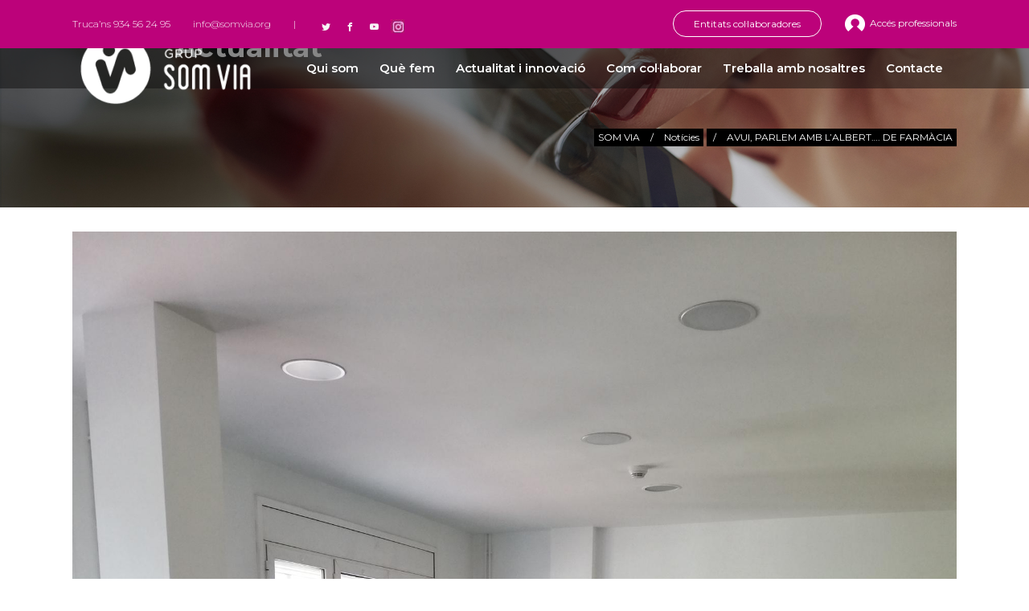

--- FILE ---
content_type: text/html; charset=UTF-8
request_url: https://www.somvia.org/avui-parlem-amb-lalbert-farmacia/
body_size: 11916
content:
<!DOCTYPE html><html lang="ca"><head><meta charset="UTF-8"/><link rel="stylesheet" media="print" onload="this.onload=null;this.media='all';" id="ao_optimized_gfonts" href="https://fonts.googleapis.com/css?family=Merriweather%3A100%2C100italic%2C200%2C200italic%2C300%2C300italic%2C400%2C400italic%2C500%2C500italic%2C600%2C600italic%2C700%2C700italic%2C800%2C800italic%2C900%2C900italic%7COpen+Sans%3A100%2C100italic%2C200%2C200italic%2C300%2C300italic%2C400%2C400italic%2C500%2C500italic%2C600%2C600italic%2C700%2C700italic%2C800%2C800italic%2C900%2C900italic%7CMontserrat%3A100%2C100italic%2C200%2C200italic%2C300%2C300italic%2C400%2C400italic%2C500%2C500italic%2C600%2C600italic%2C700%2C700italic%2C800%2C800italic%2C900%2C900italic%7CMerriweather%3A100%2C100italic%2C200%2C200italic%2C300%2C300italic%2C400%2C400italic%2C500%2C500italic%2C600%2C600italic%2C700%2C700italic%2C800%2C800italic%2C900%2C900italic&amp;display=swap" /><link rel="profile" href="https://gmpg.org/xfn/11"/><meta name="viewport" content="width=device-width,initial-scale=1,user-scalable=no"><link media="all" href="https://www.somvia.org/wp-content/cache/autoptimize/css/autoptimize_aef4a5aa389dad068baad109e579cea6.css" rel="stylesheet" /><title>AVUI, PARLEM AMB L’ALBERT&#8230;. DE FARMÀCIA &#8211; SOM VIA</title> <script type="application/javascript">var edgtCoreAjaxUrl = "https://www.somvia.org/wp-admin/admin-ajax.php"</script><script type="application/javascript">var EdgefAjaxUrl = "https://www.somvia.org/wp-admin/admin-ajax.php"</script><link rel="alternate" hreflang="ca" href="https://www.somvia.org/avui-parlem-amb-lalbert-farmacia/" /><link rel="alternate" hreflang="es" href="https://www.somvia.org/es/hoy-hablamos-albert-farmacia/" /> <script id="cookieyes" type="text/javascript" src="https://cdn-cookieyes.com/client_data/3d846feebebe77baf6745a25/script.js"></script><link rel='dns-prefetch' href='//maps.googleapis.com' /><link href='https://fonts.gstatic.com' crossorigin='anonymous' rel='preconnect' /><link rel="alternate" type="application/rss+xml" title="SOM VIA &raquo; canal d&#039;informació" href="https://www.somvia.org/feed/" /><link rel="alternate" type="application/rss+xml" title="SOM VIA &raquo; Canal dels comentaris" href="https://www.somvia.org/comments/feed/" /> <!--[if lt IE 9]><link rel='stylesheet' id='vc_lte_ie9-css'  href='https://www.somvia.org/wp-content/plugins/js_composer/assets/css/vc_lte_ie9.min.css?ver=6.0.5' type='text/css' media='screen' /> <![endif]--> <script type='text/javascript' src='https://www.somvia.org/wp-includes/js/jquery/jquery.js?ver=1.12.4-wp'></script> <link rel='https://api.w.org/' href='https://www.somvia.org/wp-json/' /><link rel="EditURI" type="application/rsd+xml" title="RSD" href="https://www.somvia.org/xmlrpc.php?rsd" /><link rel="wlwmanifest" type="application/wlwmanifest+xml" href="https://www.somvia.org/wp-includes/wlwmanifest.xml" /><link rel='prev' title='MENTS DESPERTES: 10 MIRADES DE FUTUR. TOT COMENÇA AMB UNA MIRADA COMPARTIDA' href='https://www.somvia.org/ments-despertes-10-mirades-futur-tot-comenca-amb-una-mirada-compartida/' /><link rel='next' title='LLAR AMB SUPORT SEGLE XX. UNA ACTITUD' href='https://www.somvia.org/llar-amb-suport-segle-xx-una-actitud/' /><meta name="generator" content="WordPress 5.4.14" /><link rel="canonical" href="https://www.somvia.org/avui-parlem-amb-lalbert-farmacia/" /><link rel='shortlink' href='https://www.somvia.org/?p=4755' /><link rel="alternate" type="application/json+oembed" href="https://www.somvia.org/wp-json/oembed/1.0/embed?url=https%3A%2F%2Fwww.somvia.org%2Favui-parlem-amb-lalbert-farmacia%2F" /><link rel="alternate" type="text/xml+oembed" href="https://www.somvia.org/wp-json/oembed/1.0/embed?url=https%3A%2F%2Fwww.somvia.org%2Favui-parlem-amb-lalbert-farmacia%2F&#038;format=xml" /><meta name="generator" content="WPML ver:4.3.4 stt:8,2;" /><meta name="redi-version" content="1.2.2" /><meta name="generator" content="Powered by WPBakery Page Builder - drag and drop page builder for WordPress."/><meta name="generator" content="Powered by Slider Revolution 6.1.5 - responsive, Mobile-Friendly Slider Plugin for WordPress with comfortable drag and drop interface." /><link rel="icon" href="https://www.somvia.org/wp-content/uploads/2020/10/favicon-somvia.png" sizes="32x32" /><link rel="icon" href="https://www.somvia.org/wp-content/uploads/2020/10/favicon-somvia.png" sizes="192x192" /><link rel="apple-touch-icon" href="https://www.somvia.org/wp-content/uploads/2020/10/favicon-somvia.png" /><meta name="msapplication-TileImage" content="https://www.somvia.org/wp-content/uploads/2020/10/favicon-somvia.png" /> <script type="text/javascript">function setREVStartSize(t){try{var h,e=document.getElementById(t.c).parentNode.offsetWidth;if(e=0===e||isNaN(e)?window.innerWidth:e,t.tabw=void 0===t.tabw?0:parseInt(t.tabw),t.thumbw=void 0===t.thumbw?0:parseInt(t.thumbw),t.tabh=void 0===t.tabh?0:parseInt(t.tabh),t.thumbh=void 0===t.thumbh?0:parseInt(t.thumbh),t.tabhide=void 0===t.tabhide?0:parseInt(t.tabhide),t.thumbhide=void 0===t.thumbhide?0:parseInt(t.thumbhide),t.mh=void 0===t.mh||""==t.mh||"auto"===t.mh?0:parseInt(t.mh,0),"fullscreen"===t.layout||"fullscreen"===t.l)h=Math.max(t.mh,window.innerHeight);else{for(var i in t.gw=Array.isArray(t.gw)?t.gw:[t.gw],t.rl)void 0!==t.gw[i]&&0!==t.gw[i]||(t.gw[i]=t.gw[i-1]);for(var i in t.gh=void 0===t.el||""===t.el||Array.isArray(t.el)&&0==t.el.length?t.gh:t.el,t.gh=Array.isArray(t.gh)?t.gh:[t.gh],t.rl)void 0!==t.gh[i]&&0!==t.gh[i]||(t.gh[i]=t.gh[i-1]);var r,a=new Array(t.rl.length),n=0;for(var i in t.tabw=t.tabhide>=e?0:t.tabw,t.thumbw=t.thumbhide>=e?0:t.thumbw,t.tabh=t.tabhide>=e?0:t.tabh,t.thumbh=t.thumbhide>=e?0:t.thumbh,t.rl)a[i]=t.rl[i]<window.innerWidth?0:t.rl[i];for(var i in r=a[0],a)r>a[i]&&0<a[i]&&(r=a[i],n=i);var d=e>t.gw[n]+t.tabw+t.thumbw?1:(e-(t.tabw+t.thumbw))/t.gw[n];h=t.gh[n]*d+(t.tabh+t.thumbh)}void 0===window.rs_init_css&&(window.rs_init_css=document.head.appendChild(document.createElement("style"))),document.getElementById(t.c).height=h,window.rs_init_css.innerHTML+="#"+t.c+"_wrapper { height: "+h+"px }"}catch(t){console.log("Failure at Presize of Slider:"+t)}};</script> <noscript><style>.wpb_animate_when_almost_visible { opacity: 1; }</style></noscript><link rel="icon" type="image/png" href="/wp-content/uploads/2020/09/favicon-somvia.png"> <script async defer
      src="https://maps.googleapis.com/maps/api/js?key=AIzaSyBNPbKVbHwJrkqnIqufQYRSI6B2RppO8Ac&callback=initMap"></script> <meta name="description" content="El Grup SOM VIA és avui un equip professional rigorós en l’acompanyament a les persones i que promou la plena inclusió en situacions de vulnerabilitat. A nosaltres ens mouen les persones, però també el compromís, la innovació, la qualitat, la formació i la millora constant."/>  <script async src="https://www.googletagmanager.com/gtag/js?id=UA-58559634-1"></script> <script>window.dataLayer = window.dataLayer || [];
  function gtag(){dataLayer.push(arguments);}
  gtag('js', new Date());

  gtag('config', 'UA-58559634-1');</script> <script src="https://www.somvia.org/wp-content/cache/autoptimize/js/autoptimize_ca1173ead1787612ba6cb8e9e41ab538.js"></script></head><body data-rsssl=1 class="post-template-default single single-post postid-4755 single-format-standard edgt-core-1.2 goodwish child-child-ver-1.0.1 goodwish-ver-2.5  edgtf-blog-installed edgtf-header-standard edgtf-sticky-header-on-scroll-up edgtf-default-mobile-header edgtf-sticky-up-mobile-header edgtf-dropdown-default edgtf-search-covers-header edgtf-side-menu-slide-from-right wpb-js-composer js-comp-ver-6.0.5 vc_responsive" itemscope itemtype="http://schema.org/WebPage"><section class="edgtf-side-menu right"><div class="edgtf-close-side-menu-holder"><div class="edgtf-close-side-menu-holder-inner"> <a href="#" target="_self" class="edgtf-close-side-menu"> <span aria-hidden="true" class="icon_close"></span> </a></div></div><div id="text-32" class="widget edgtf-sidearea widget_text"><div class="textwidget"><div class="vc_empty_space"   style="height: 1px"><span class="vc_empty_space_inner"></span></div></div></div><div id="text-19" class="widget edgtf-sidearea widget_text"><div class="textwidget"><a href="http://goodwish.edge-themes.com/"> <img src="https://goodwish.edge-themes.com/wp-content/uploads/2017/04/side-area-logo-3.png" alt="a" /> </a></div></div><div id="text-30" class="widget edgtf-sidearea widget_text"><div class="textwidget">Alienum phaedrum torquatos nec eu, vis detraxit periculis ex, nihil expetendis in mei. Mei an pericula euripidis, hinc partem.<div class="vc_empty_space"   style="height: 10px"><span class="vc_empty_space_inner"></span></div></div></div><div id="edgtf_instagram_widget-2" class="widget edgtf-sidearea widget_edgtf_instagram_widget"></div><div id="text-31" class="widget edgtf-sidearea widget_text"><div class="textwidget"><div class="vc_empty_space"   style="height: 20px"><span class="vc_empty_space_inner"></span></div></div></div> <a class="edgtf-social-icon-widget-holder" data-hover-color="#ffb422" style="color: #212121;font-size: 18px;margin: -78px 21px 0px 0px" href="https://www.instagram.com/" target="_blank"> <span class="edgtf-social-icon-widget icomoon-icon-instagram"></span> </a> <a class="edgtf-social-icon-widget-holder" data-hover-color="#ffb422" style="color: #212121;font-size: 18px;margin: -78px 21px 0px 0px" href="https://twitter.com/" target="_blank"> <span class="edgtf-social-icon-widget icomoon-icon-twitter"></span> </a> <a class="edgtf-social-icon-widget-holder" data-hover-color="#ffb422" style="color: #212121;font-size: 18px;margin: -78px 21px 0px 0px" href="https://facebook.com/" target="_blank"> <span class="edgtf-social-icon-widget icomoon-icon-facebook"></span> </a> <a class="edgtf-social-icon-widget-holder" data-hover-color="#ffb422" style="color: #212121;font-size: 18px;margin: -78px 21px 0px 0px" href="https://www.tumblr.com/" target="_blank"> <span class="edgtf-social-icon-widget icomoon-icon-tumblr"></span> </a></section><div class="edgtf-wrapper"><div class="edgtf-wrapper-inner"><div class="edgtf-top-bar"><div class="edgtf-grid"><div class="edgtf-vertical-align-containers edgtf-50-50"><div class="edgtf-position-left"><div class="edgtf-position-left-inner"><div id="text-2" class="widget widget_text edgtf-top-bar-widget"><div class="textwidget"><p><span style="color: #fff;">Truca&#8217;ns  934 56 24 95</span></p></div></div><div id="text-3" class="widget widget_text edgtf-top-bar-widget"><div class="textwidget"><p><a style="color: #fff;" href="mailto:info@somvia.org">info@somvia.org</a></p></div></div><div id="text-34" class="widget widget_text edgtf-top-bar-widget"><div class="textwidget"><p><span style="color:#fff;">|</span></p></div></div> <a class="edgtf-social-icon-widget-holder" data-hover-color="#ffb422" style="color: #fff;font-size: 11px;margin: 0px 15px 0px 0px" href="https://twitter.com/grupsomvia?lang=es" target="_blank"> <span class="edgtf-social-icon-widget icomoon-icon-twitter"></span> </a> <a class="edgtf-social-icon-widget-holder" data-hover-color="#ffb422" style="color: #fff;font-size: 11px;margin: 0px 13px 0px 0px" href="https://es-es.facebook.com/grupsomvia/" target="_blank"> <span class="edgtf-social-icon-widget icomoon-icon-facebook"></span> </a> <a class="edgtf-social-icon-widget-holder" data-hover-color="#ffb422" style="color: #fff;font-size: 11px;margin: 0px 13px 0px 0px" href="https://www.youtube.com/channel/UCLBayGCaXyIxr9arWzMIs4Q" target="_blank"> <span class="edgtf-social-icon-widget icomoon-icon-youtube"></span> </a><div id="custom_html-13" class="widget_text widget widget_custom_html edgtf-top-bar-widget"><div class="textwidget custom-html-widget"><a href="https://www.instagram.com/grupsomvia/?hl=es" target="_bank" rel="noopener noreferrer"><img src="/wp-content/uploads/2020/07/instagramicon-e1595405397605.jpg" width="17" height="17" style="margin-bottom:6px;"/></a></div></div></div></div><div class="edgtf-position-right"><div class="edgtf-position-right-inner"><div id="text-5" class="widget widget_text edgtf-top-bar-widget"><div class="textwidget"><div class="botcolabora"><a itemprop="url" href="/entitats-collaboradores/" target="_blank" style="color: #fff !important;font-weight: 400" class="edgtf-btn edgtf-btn-medium edgtf-btn-transparent" rel="noopener noreferrer"> <span class="edgtf-btn-text">Entitats col·laboradores</span> </a></div></div></div><div id="text-6" class="widget widget_text edgtf-top-bar-widget"><div class="textwidget"><div class="botacces"><img class="alineadoTextoImagenCentro" src="/wp-content/uploads/2020/06/iconosomvia.png" /><a class="acces" href="https://webapp.fundacioviaclara.org/" target="_blank" rel="noopener noreferrer">Accés professionals</a></div></div></div></div></div></div></div></div><header class="edgtf-page-header"><div class="edgtf-menu-area" style=""><div class="edgtf-grid"><form action="https://www.somvia.org/" class="edgtf-search-cover" method="get"><div class="edgtf-form-holder-outer"><div class="edgtf-form-holder"><div class="edgtf-form-holder-inner"> <input type="text" placeholder="Cerca ..." name="s" class="edgt_search_field" autocomplete="off" /><div class="edgtf-search-close"> <a href="#"> <i class="icon_close"></i> </a></div></div></div></div></form><div class="edgtf-vertical-align-containers"><div class="edgtf-position-left"><div class="edgtf-position-left-inner"><div class="edgtf-logo-wrapper"> <a itemprop="url" href="https://www.somvia.org/" style="height: 44px;"> <img itemprop="image" class="edgtf-normal-logo" src="https://www.somvia.org/wp-content/uploads/2019/12/Fundació-Privada-Via-Assistencial_Blanc-e1591344831434.png" alt="logo"/> <img itemprop="image" class="edgtf-dark-logo" src="https://www.somvia.org/wp-content/uploads/2019/12/Fundació-Som-Via_Color.png" alt="dark logo"/> <img itemprop="image" class="edgtf-light-logo" src="https://www.somvia.org/wp-content/uploads/2019/12/Fundació-Privada-Via-Assistencial_Blanc-e1591344831434.png" alt="light logo"/> </a></div></div></div><div class="edgtf-position-right"><div class="edgtf-position-right-inner"><nav class="edgtf-main-menu edgtf-drop-down edgtf-default-nav"><ul id="menu-home" class="clearfix"><li id="nav-menu-item-28" class="menu-item menu-item-type-custom menu-item-object-custom menu-item-has-children edgtf-has-sub edgtf-menu-narrow"><a href="#"><span class="edgtf-item-outer"><span class="edgtf-item-inner"><span class="edgtf-item-text">Qui som</span></span><span class="plus"></span></span></a><div class="edgtf-menu-second"><div class="edgtf-menu-inner"><ul><li id="nav-menu-item-17338" class="menu-item menu-item-type-post_type menu-item-object-page"><a href="https://www.somvia.org/qui-som/benvinguda/"><span class="edgtf-item-outer"><span class="edgtf-item-inner"><span class="edgtf-item-text">Benvinguda</span></span><span class="plus"></span></span></a></li><li id="nav-menu-item-17379" class="menu-item menu-item-type-post_type menu-item-object-page"><a href="https://www.somvia.org/qui-som/els-nostres-valors/"><span class="edgtf-item-outer"><span class="edgtf-item-inner"><span class="edgtf-item-text">Els nostres valors</span></span><span class="plus"></span></span></a></li><li id="nav-menu-item-23362" class="menu-item menu-item-type-post_type menu-item-object-page"><a href="https://www.somvia.org/qui-som/proposit/"><span class="edgtf-item-outer"><span class="edgtf-item-inner"><span class="edgtf-item-text">Propòsit</span></span><span class="plus"></span></span></a></li><li id="nav-menu-item-17412" class="menu-item menu-item-type-post_type menu-item-object-page"><a href="https://www.somvia.org/qui-som/estructura/"><span class="edgtf-item-outer"><span class="edgtf-item-inner"><span class="edgtf-item-text">Estructura</span></span><span class="plus"></span></span></a></li><li id="nav-menu-item-17413" class="menu-item menu-item-type-post_type menu-item-object-page"><a href="https://www.somvia.org/qui-som/politiques/"><span class="edgtf-item-outer"><span class="edgtf-item-inner"><span class="edgtf-item-text">Polítiques</span></span><span class="plus"></span></span></a></li><li id="nav-menu-item-24735" class="menu-item menu-item-type-custom menu-item-object-custom menu-item-has-children edgtf-sub"><a href="#"><span class="edgtf-item-outer"><span class="edgtf-item-inner"><span class="edgtf-item-text">Ètica SOM VIA</span></span><span class="plus"></span><i class="edgtf-menu-arrow arrow_carrot-right"></i></span></a><ul><li id="nav-menu-item-17432" class="menu-item menu-item-type-post_type menu-item-object-page"><a href="https://www.somvia.org/qui-som/carta-etica/"><span class="edgtf-item-outer"><span class="edgtf-item-inner"><span class="edgtf-item-text">Carta Ètica</span></span><span class="plus"></span></span></a></li><li id="nav-menu-item-24736" class="menu-item menu-item-type-post_type menu-item-object-page"><a href="https://www.somvia.org/qui-som/comite-detica-grup-som-via/"><span class="edgtf-item-outer"><span class="edgtf-item-inner"><span class="edgtf-item-text">Comitè d’Ètica Grup SOM VIA</span></span><span class="plus"></span></span></a></li></ul></li><li id="nav-menu-item-17443" class="menu-item menu-item-type-custom menu-item-object-custom menu-item-has-children edgtf-sub"><a href="#"><span class="edgtf-item-outer"><span class="edgtf-item-inner"><span class="edgtf-item-text">Transparència</span></span><span class="plus"></span><i class="edgtf-menu-arrow arrow_carrot-right"></i></span></a><ul><li id="nav-menu-item-17444" class="menu-item menu-item-type-post_type menu-item-object-page"><a href="https://www.somvia.org/qui-som/transparencia/informacio-institucional/"><span class="edgtf-item-outer"><span class="edgtf-item-inner"><span class="edgtf-item-text">Informació institucional</span></span><span class="plus"></span></span></a></li><li id="nav-menu-item-17460" class="menu-item menu-item-type-post_type menu-item-object-page"><a href="https://www.somvia.org/qui-som/transparencia/planificacio-i-programacio/"><span class="edgtf-item-outer"><span class="edgtf-item-inner"><span class="edgtf-item-text">Planificació i programació</span></span><span class="plus"></span></span></a></li><li id="nav-menu-item-17494" class="menu-item menu-item-type-post_type menu-item-object-page"><a href="https://www.somvia.org/qui-som/transparencia/gestio-administrativa/"><span class="edgtf-item-outer"><span class="edgtf-item-inner"><span class="edgtf-item-text">Gestió administrativa</span></span><span class="plus"></span></span></a></li><li id="nav-menu-item-17500" class="menu-item menu-item-type-post_type menu-item-object-page"><a href="https://www.somvia.org/qui-som/transparencia/estructura-organitzativa/"><span class="edgtf-item-outer"><span class="edgtf-item-inner"><span class="edgtf-item-text">Estructura organitzativa</span></span><span class="plus"></span></span></a></li></ul></li><li id="nav-menu-item-17527" class="menu-item menu-item-type-post_type menu-item-object-page"><a href="https://www.somvia.org/qui-som/consell-assessor/"><span class="edgtf-item-outer"><span class="edgtf-item-inner"><span class="edgtf-item-text">Consell Assessor</span></span><span class="plus"></span></span></a></li></ul></div></div></li><li id="nav-menu-item-17612" class="menu-item menu-item-type-post_type menu-item-object-page menu-item-has-children edgtf-has-sub edgtf-menu-narrow"><a href="https://www.somvia.org/que-fem/"><span class="edgtf-item-outer"><span class="edgtf-item-inner"><span class="edgtf-item-text">Què fem</span></span><span class="plus"></span></span></a><div class="edgtf-menu-second"><div class="edgtf-menu-inner"><ul><li id="nav-menu-item-21841" class="menu-item menu-item-type-post_type menu-item-object-page menu-item-has-children edgtf-sub"><a href="https://www.somvia.org/que-fem/gent-gran/"><span class="edgtf-item-outer"><span class="edgtf-item-inner"><span class="edgtf-item-text">Gent Gran</span></span><span class="plus"></span><i class="edgtf-menu-arrow arrow_carrot-right"></i></span></a><ul><li id="nav-menu-item-17547" class="menu-item menu-item-type-post_type menu-item-object-page"><a href="https://www.somvia.org/que-fem/gent-gran/residencia-avis-en-familia/"><span class="edgtf-item-outer"><span class="edgtf-item-inner"><span class="edgtf-item-text">Residència Avis en Família</span></span><span class="plus"></span></span></a></li></ul></li><li id="nav-menu-item-21845" class="menu-item menu-item-type-post_type menu-item-object-page menu-item-has-children edgtf-sub"><a href="https://www.somvia.org/que-fem/salut-mental/"><span class="edgtf-item-outer"><span class="edgtf-item-inner"><span class="edgtf-item-text">Salut Mental</span></span><span class="plus"></span><i class="edgtf-menu-arrow arrow_carrot-right"></i></span></a><ul><li id="nav-menu-item-19985" class="menu-item menu-item-type-post_type menu-item-object-page"><a href="https://www.somvia.org/que-fem/salut-mental/llar-residencia-salut-mental-mascaro/"><span class="edgtf-item-outer"><span class="edgtf-item-inner"><span class="edgtf-item-text">Llar Residència Salut Mental Mascaró</span></span><span class="plus"></span></span></a></li><li id="nav-menu-item-18823" class="menu-item menu-item-type-post_type menu-item-object-page"><a href="https://www.somvia.org/que-fem/salut-mental/llar-amb-suport-segle-xx/"><span class="edgtf-item-outer"><span class="edgtf-item-inner"><span class="edgtf-item-text">Llar amb Suport Segle XX</span></span><span class="plus"></span></span></a></li><li id="nav-menu-item-20006" class="menu-item menu-item-type-post_type menu-item-object-page"><a href="https://www.somvia.org/que-fem/salut-mental/servei-dacompanyament-a-la-vida-independent/"><span class="edgtf-item-outer"><span class="edgtf-item-inner"><span class="edgtf-item-text">Servei d’Acompanyament a la Vida Independent</span></span><span class="plus"></span></span></a></li><li id="nav-menu-item-20085" class="menu-item menu-item-type-post_type menu-item-object-page"><a href="https://www.somvia.org/que-fem/salut-mental/programa-ments-despertes/"><span class="edgtf-item-outer"><span class="edgtf-item-inner"><span class="edgtf-item-text">Programa Ments Despertes</span></span><span class="plus"></span></span></a></li><li id="nav-menu-item-20004" class="menu-item menu-item-type-post_type menu-item-object-page"><a href="https://www.somvia.org/que-fem/salut-mental/programa-canvi-daires/"><span class="edgtf-item-outer"><span class="edgtf-item-inner"><span class="edgtf-item-text">Programa Canvi d’Aires</span></span><span class="plus"></span></span></a></li></ul></li><li id="nav-menu-item-21851" class="menu-item menu-item-type-post_type menu-item-object-page menu-item-has-children edgtf-sub"><a href="https://www.somvia.org/que-fem/discapacitat-intelectual/"><span class="edgtf-item-outer"><span class="edgtf-item-inner"><span class="edgtf-item-text">Discapacitat intel·lectual</span></span><span class="plus"></span><i class="edgtf-menu-arrow arrow_carrot-right"></i></span></a><ul><li id="nav-menu-item-17626" class="menu-item menu-item-type-post_type menu-item-object-page"><a href="https://www.somvia.org/que-fem/discapacitat-intelectual/centre-residencial-viladrosa-2/"><span class="edgtf-item-outer"><span class="edgtf-item-inner"><span class="edgtf-item-text">Centre Residencial Viladrosa</span></span><span class="plus"></span></span></a></li><li id="nav-menu-item-22267" class="menu-item menu-item-type-post_type menu-item-object-page"><a href="https://www.somvia.org/que-fem/discapacitat-intelectual/programa-canvi-daires-2/"><span class="edgtf-item-outer"><span class="edgtf-item-inner"><span class="edgtf-item-text">Programa Canvi d’Aires</span></span><span class="plus"></span></span></a></li><li id="nav-menu-item-25878" class="menu-item menu-item-type-post_type menu-item-object-page"><a href="https://www.somvia.org/que-fem/salut-mental/programa-activat-sport-go/"><span class="edgtf-item-outer"><span class="edgtf-item-inner"><span class="edgtf-item-text">Programa Activa’t, Sport &#038; Go</span></span><span class="plus"></span></span></a></li></ul></li><li id="nav-menu-item-21868" class="menu-item menu-item-type-post_type menu-item-object-page menu-item-has-children edgtf-sub"><a href="https://www.somvia.org/que-fem/servei-de-suport-i-acompanyament/"><span class="edgtf-item-outer"><span class="edgtf-item-inner"><span class="edgtf-item-text">Servei de Suport i Acompanyament</span></span><span class="plus"></span><i class="edgtf-menu-arrow arrow_carrot-right"></i></span></a><ul><li id="nav-menu-item-17627" class="menu-item menu-item-type-post_type menu-item-object-page"><a href="https://www.somvia.org/que-fem/servei-de-suport-i-acompanyament/fundacio-viaclara/"><span class="edgtf-item-outer"><span class="edgtf-item-inner"><span class="edgtf-item-text">Fundació Viaclara</span></span><span class="plus"></span></span></a></li><li id="nav-menu-item-24446" class="menu-item menu-item-type-post_type menu-item-object-page"><a href="https://www.somvia.org/que-fem/servei-de-suport-i-acompanyament/programa-prendre-part/"><span class="edgtf-item-outer"><span class="edgtf-item-inner"><span class="edgtf-item-text">Programa Prendre Part</span></span><span class="plus"></span></span></a></li></ul></li><li id="nav-menu-item-18825" class="menu-item menu-item-type-custom menu-item-object-custom"><a target="_blank" href="https://www.somviaconsultoria.cat"><span class="edgtf-item-outer"><span class="edgtf-item-inner"><span class="edgtf-item-text">SOM VIA Consultoria Social i Formació</span></span><span class="plus"></span></span></a></li><li id="nav-menu-item-25098" class="menu-item menu-item-type-custom menu-item-object-custom"><a href="https://institutsomvia.org"><span class="edgtf-item-outer"><span class="edgtf-item-inner"><span class="edgtf-item-text">Institut SOM VIA de Neurodesenvolupament i Aprenentatge</span></span><span class="plus"></span></span></a></li></ul></div></div></li><li id="nav-menu-item-17156" class="menu-item menu-item-type-custom menu-item-object-custom menu-item-has-children edgtf-has-sub edgtf-menu-narrow"><a href="#"><span class="edgtf-item-outer"><span class="edgtf-item-inner"><span class="edgtf-item-text">Actualitat i innovació</span></span><span class="plus"></span></span></a><div class="edgtf-menu-second"><div class="edgtf-menu-inner"><ul><li id="nav-menu-item-17669" class="menu-item menu-item-type-post_type menu-item-object-page"><a href="https://www.somvia.org/actualitat-i-innovacio/actualitat/"><span class="edgtf-item-outer"><span class="edgtf-item-inner"><span class="edgtf-item-text">Actualitat</span></span><span class="plus"></span></span></a></li><li id="nav-menu-item-20462" class="menu-item menu-item-type-custom menu-item-object-custom menu-item-has-children edgtf-sub"><a href="#"><span class="edgtf-item-outer"><span class="edgtf-item-inner"><span class="edgtf-item-text">Actes</span></span><span class="plus"></span><i class="edgtf-menu-arrow arrow_carrot-right"></i></span></a><ul><li id="nav-menu-item-27144" class="menu-item menu-item-type-post_type menu-item-object-page"><a href="https://www.somvia.org/actualitat-i-innovacio/actes/concert-inaugural-festival-de-jazz-de-barcelona/"><span class="edgtf-item-outer"><span class="edgtf-item-inner"><span class="edgtf-item-text">Concert per la Salut Mental</span></span><span class="plus"></span></span></a></li><li id="nav-menu-item-20465" class="menu-item menu-item-type-post_type menu-item-object-page"><a href="https://www.somvia.org/actualitat-i-innovacio/actes/jornades/"><span class="edgtf-item-outer"><span class="edgtf-item-inner"><span class="edgtf-item-text">Jornada Salut Mental i JO</span></span><span class="plus"></span></span></a></li><li id="nav-menu-item-20512" class="menu-item menu-item-type-post_type menu-item-object-page"><a href="https://www.somvia.org/actualitat-i-innovacio/actes/concurs-de-cinema-ments-despertes/"><span class="edgtf-item-outer"><span class="edgtf-item-inner"><span class="edgtf-item-text">Concurs de Cinema Ments Despertes</span></span><span class="plus"></span></span></a></li></ul></li><li id="nav-menu-item-17793" class="menu-item menu-item-type-post_type menu-item-object-page"><a href="https://www.somvia.org/actualitat-i-innovacio/memories-i-publicacions/"><span class="edgtf-item-outer"><span class="edgtf-item-inner"><span class="edgtf-item-text">Memòries i publicacions</span></span><span class="plus"></span></span></a></li><li id="nav-menu-item-17800" class="menu-item menu-item-type-post_type menu-item-object-page"><a href="https://www.somvia.org/actualitat-i-innovacio/videos/"><span class="edgtf-item-outer"><span class="edgtf-item-inner"><span class="edgtf-item-text">Vídeos</span></span><span class="plus"></span></span></a></li><li id="nav-menu-item-20530" class="menu-item menu-item-type-post_type menu-item-object-page"><a href="https://www.somvia.org/actualitat-i-innovacio/metodologia/"><span class="edgtf-item-outer"><span class="edgtf-item-inner"><span class="edgtf-item-text">Metodologia</span></span><span class="plus"></span></span></a></li><li id="nav-menu-item-20549" class="menu-item menu-item-type-post_type menu-item-object-page"><a href="https://www.somvia.org/actualitat-i-innovacio/parlen-de-nosaltres/"><span class="edgtf-item-outer"><span class="edgtf-item-inner"><span class="edgtf-item-text">Parlen de nosaltres</span></span><span class="plus"></span></span></a></li><li id="nav-menu-item-23219" class="menu-item menu-item-type-post_type menu-item-object-page"><a href="https://www.somvia.org/actualitat-i-innovacio/cuidem-nos/"><span class="edgtf-item-outer"><span class="edgtf-item-inner"><span class="edgtf-item-text">Cuidem-nos</span></span><span class="plus"></span></span></a></li><li id="nav-menu-item-23529" class="menu-item menu-item-type-post_type menu-item-object-page"><a href="https://www.somvia.org/actualitat-i-innovacio/biblioteca-virtual/"><span class="edgtf-item-outer"><span class="edgtf-item-inner"><span class="edgtf-item-text">Biblioteca virtual</span></span><span class="plus"></span></span></a></li></ul></div></div></li><li id="nav-menu-item-17157" class="menu-item menu-item-type-custom menu-item-object-custom menu-item-has-children edgtf-has-sub edgtf-menu-narrow"><a href="#"><span class="edgtf-item-outer"><span class="edgtf-item-inner"><span class="edgtf-item-text">Com col·laborar</span></span><span class="plus"></span></span></a><div class="edgtf-menu-second"><div class="edgtf-menu-inner"><ul><li id="nav-menu-item-17815" class="menu-item menu-item-type-post_type menu-item-object-page"><a href="https://www.somvia.org/com-collaborar/fes-te-voluntari/"><span class="edgtf-item-outer"><span class="edgtf-item-inner"><span class="edgtf-item-text">Voluntariat</span></span><span class="plus"></span></span></a></li><li id="nav-menu-item-17896" class="menu-item menu-item-type-post_type menu-item-object-page"><a href="https://www.somvia.org/com-collaborar/fes-un-donatiu/"><span class="edgtf-item-outer"><span class="edgtf-item-inner"><span class="edgtf-item-text">Fes un donatiu</span></span><span class="plus"></span></span></a></li><li id="nav-menu-item-20576" class="menu-item menu-item-type-post_type menu-item-object-page"><a href="https://www.somvia.org/com-collaborar/programa-patrocini/"><span class="edgtf-item-outer"><span class="edgtf-item-inner"><span class="edgtf-item-text">Programa de Patrocini</span></span><span class="plus"></span></span></a></li></ul></div></div></li><li id="nav-menu-item-24704" class="menu-item menu-item-type-post_type menu-item-object-page edgtf-menu-narrow"><a href="https://www.somvia.org/treballa-amb-nosaltres/"><span class="edgtf-item-outer"><span class="edgtf-item-inner"><span class="edgtf-item-text">Treballa amb nosaltres</span></span><span class="plus"></span></span></a></li><li id="nav-menu-item-18048" class="menu-item menu-item-type-post_type menu-item-object-page edgtf-menu-narrow"><a href="https://www.somvia.org/envians-la-teva-consulta/"><span class="edgtf-item-outer"><span class="edgtf-item-inner"><span class="edgtf-item-text">Contacte</span></span><span class="plus"></span></span></a></li><li id="nav-menu-item-21644" class="lgE E menu-item menu-item-type-post_type menu-item-object-page edgtf-menu-narrow"><a href="https://www.somvia.org/entitats-collaboradores/"><span class="edgtf-item-outer"><span class="edgtf-item-inner"><span class="edgtf-item-text">Entitats col·laboradores</span></span><span class="plus"></span></span></a></li><li id="nav-menu-item-21645" class="lgE E menu-item menu-item-type-custom menu-item-object-custom edgtf-menu-narrow"><a href="https://webapp.fundacioviaclara.org"><span class="edgtf-item-outer"><span class="edgtf-item-inner"><span class="edgtf-item-text">Accés professionals</span></span><span class="plus"></span></span></a></li></ul></nav> <a 			data-icon-close-same-position="yes"            style="font-size: 15px;color: 000000"            class="edgtf-search-opener" href="javascript:void(0)"> <span class="edgtf-icon-ico-moon icomoon-icon-search " ></span> </a><div id="text-17" class="widget widget_text edgtf-header-widget"><div class="textwidget"></div></div></div></div></div></div></div><div class="edgtf-sticky-header"><form action="https://www.somvia.org/" class="edgtf-search-cover" method="get"><div class="edgtf-form-holder-outer"><div class="edgtf-form-holder"><div class="edgtf-form-holder-inner"> <input type="text" placeholder="Cerca ..." name="s" class="edgt_search_field" autocomplete="off" /><div class="edgtf-search-close"> <a href="#"> <i class="icon_close"></i> </a></div></div></div></div></form><div class="edgtf-sticky-holder"><div class="edgtf-grid"><div class=" edgtf-vertical-align-containers"><div class="edgtf-position-left"><div class="edgtf-position-left-inner"><div class="edgtf-logo-wrapper"> <a itemprop="url" href="https://www.somvia.org/" style="height: 69px;"> <img itemprop="image" class="edgtf-normal-logo" src="https://www.somvia.org/wp-content/uploads/2019/12/Fundació-Som-Via_Color.png" alt="logo"/> <img itemprop="image" class="edgtf-dark-logo" src="https://www.somvia.org/wp-content/uploads/2019/12/Fundació-Som-Via_Color.png" alt="dark logo"/> <img itemprop="image" class="edgtf-light-logo" src="https://www.somvia.org/wp-content/uploads/2019/12/Fundació-Privada-Via-Assistencial_Blanc-e1591344831434.png" alt="light logo"/> </a></div></div></div><div class="edgtf-position-right"><div class="edgtf-position-right-inner"><nav class="edgtf-main-menu edgtf-drop-down edgtf-sticky-nav"><ul id="menu-home-1" class="clearfix"><li id="sticky-nav-menu-item-28" class="menu-item menu-item-type-custom menu-item-object-custom menu-item-has-children edgtf-has-sub edgtf-menu-narrow"><a href="#"><span class="edgtf-item-outer"><span class="edgtf-item-inner"><span class="edgtf-item-text">Qui som</span></span><span class="plus"></span></span></a><div class="edgtf-menu-second"><div class="edgtf-menu-inner"><ul><li id="sticky-nav-menu-item-17338" class="menu-item menu-item-type-post_type menu-item-object-page"><a href="https://www.somvia.org/qui-som/benvinguda/"><span class="edgtf-item-outer"><span class="edgtf-item-inner"><span class="edgtf-item-text">Benvinguda</span></span><span class="plus"></span></span></a></li><li id="sticky-nav-menu-item-17379" class="menu-item menu-item-type-post_type menu-item-object-page"><a href="https://www.somvia.org/qui-som/els-nostres-valors/"><span class="edgtf-item-outer"><span class="edgtf-item-inner"><span class="edgtf-item-text">Els nostres valors</span></span><span class="plus"></span></span></a></li><li id="sticky-nav-menu-item-23362" class="menu-item menu-item-type-post_type menu-item-object-page"><a href="https://www.somvia.org/qui-som/proposit/"><span class="edgtf-item-outer"><span class="edgtf-item-inner"><span class="edgtf-item-text">Propòsit</span></span><span class="plus"></span></span></a></li><li id="sticky-nav-menu-item-17412" class="menu-item menu-item-type-post_type menu-item-object-page"><a href="https://www.somvia.org/qui-som/estructura/"><span class="edgtf-item-outer"><span class="edgtf-item-inner"><span class="edgtf-item-text">Estructura</span></span><span class="plus"></span></span></a></li><li id="sticky-nav-menu-item-17413" class="menu-item menu-item-type-post_type menu-item-object-page"><a href="https://www.somvia.org/qui-som/politiques/"><span class="edgtf-item-outer"><span class="edgtf-item-inner"><span class="edgtf-item-text">Polítiques</span></span><span class="plus"></span></span></a></li><li id="sticky-nav-menu-item-24735" class="menu-item menu-item-type-custom menu-item-object-custom menu-item-has-children edgtf-sub"><a href="#"><span class="edgtf-item-outer"><span class="edgtf-item-inner"><span class="edgtf-item-text">Ètica SOM VIA</span></span><span class="plus"></span><i class="edgtf-menu-arrow arrow_carrot-right"></i></span></a><ul><li id="sticky-nav-menu-item-17432" class="menu-item menu-item-type-post_type menu-item-object-page"><a href="https://www.somvia.org/qui-som/carta-etica/"><span class="edgtf-item-outer"><span class="edgtf-item-inner"><span class="edgtf-item-text">Carta Ètica</span></span><span class="plus"></span></span></a></li><li id="sticky-nav-menu-item-24736" class="menu-item menu-item-type-post_type menu-item-object-page"><a href="https://www.somvia.org/qui-som/comite-detica-grup-som-via/"><span class="edgtf-item-outer"><span class="edgtf-item-inner"><span class="edgtf-item-text">Comitè d’Ètica Grup SOM VIA</span></span><span class="plus"></span></span></a></li></ul></li><li id="sticky-nav-menu-item-17443" class="menu-item menu-item-type-custom menu-item-object-custom menu-item-has-children edgtf-sub"><a href="#"><span class="edgtf-item-outer"><span class="edgtf-item-inner"><span class="edgtf-item-text">Transparència</span></span><span class="plus"></span><i class="edgtf-menu-arrow arrow_carrot-right"></i></span></a><ul><li id="sticky-nav-menu-item-17444" class="menu-item menu-item-type-post_type menu-item-object-page"><a href="https://www.somvia.org/qui-som/transparencia/informacio-institucional/"><span class="edgtf-item-outer"><span class="edgtf-item-inner"><span class="edgtf-item-text">Informació institucional</span></span><span class="plus"></span></span></a></li><li id="sticky-nav-menu-item-17460" class="menu-item menu-item-type-post_type menu-item-object-page"><a href="https://www.somvia.org/qui-som/transparencia/planificacio-i-programacio/"><span class="edgtf-item-outer"><span class="edgtf-item-inner"><span class="edgtf-item-text">Planificació i programació</span></span><span class="plus"></span></span></a></li><li id="sticky-nav-menu-item-17494" class="menu-item menu-item-type-post_type menu-item-object-page"><a href="https://www.somvia.org/qui-som/transparencia/gestio-administrativa/"><span class="edgtf-item-outer"><span class="edgtf-item-inner"><span class="edgtf-item-text">Gestió administrativa</span></span><span class="plus"></span></span></a></li><li id="sticky-nav-menu-item-17500" class="menu-item menu-item-type-post_type menu-item-object-page"><a href="https://www.somvia.org/qui-som/transparencia/estructura-organitzativa/"><span class="edgtf-item-outer"><span class="edgtf-item-inner"><span class="edgtf-item-text">Estructura organitzativa</span></span><span class="plus"></span></span></a></li></ul></li><li id="sticky-nav-menu-item-17527" class="menu-item menu-item-type-post_type menu-item-object-page"><a href="https://www.somvia.org/qui-som/consell-assessor/"><span class="edgtf-item-outer"><span class="edgtf-item-inner"><span class="edgtf-item-text">Consell Assessor</span></span><span class="plus"></span></span></a></li></ul></div></div></li><li id="sticky-nav-menu-item-17612" class="menu-item menu-item-type-post_type menu-item-object-page menu-item-has-children edgtf-has-sub edgtf-menu-narrow"><a href="https://www.somvia.org/que-fem/"><span class="edgtf-item-outer"><span class="edgtf-item-inner"><span class="edgtf-item-text">Què fem</span></span><span class="plus"></span></span></a><div class="edgtf-menu-second"><div class="edgtf-menu-inner"><ul><li id="sticky-nav-menu-item-21841" class="menu-item menu-item-type-post_type menu-item-object-page menu-item-has-children edgtf-sub"><a href="https://www.somvia.org/que-fem/gent-gran/"><span class="edgtf-item-outer"><span class="edgtf-item-inner"><span class="edgtf-item-text">Gent Gran</span></span><span class="plus"></span><i class="edgtf-menu-arrow arrow_carrot-right"></i></span></a><ul><li id="sticky-nav-menu-item-17547" class="menu-item menu-item-type-post_type menu-item-object-page"><a href="https://www.somvia.org/que-fem/gent-gran/residencia-avis-en-familia/"><span class="edgtf-item-outer"><span class="edgtf-item-inner"><span class="edgtf-item-text">Residència Avis en Família</span></span><span class="plus"></span></span></a></li></ul></li><li id="sticky-nav-menu-item-21845" class="menu-item menu-item-type-post_type menu-item-object-page menu-item-has-children edgtf-sub"><a href="https://www.somvia.org/que-fem/salut-mental/"><span class="edgtf-item-outer"><span class="edgtf-item-inner"><span class="edgtf-item-text">Salut Mental</span></span><span class="plus"></span><i class="edgtf-menu-arrow arrow_carrot-right"></i></span></a><ul><li id="sticky-nav-menu-item-19985" class="menu-item menu-item-type-post_type menu-item-object-page"><a href="https://www.somvia.org/que-fem/salut-mental/llar-residencia-salut-mental-mascaro/"><span class="edgtf-item-outer"><span class="edgtf-item-inner"><span class="edgtf-item-text">Llar Residència Salut Mental Mascaró</span></span><span class="plus"></span></span></a></li><li id="sticky-nav-menu-item-18823" class="menu-item menu-item-type-post_type menu-item-object-page"><a href="https://www.somvia.org/que-fem/salut-mental/llar-amb-suport-segle-xx/"><span class="edgtf-item-outer"><span class="edgtf-item-inner"><span class="edgtf-item-text">Llar amb Suport Segle XX</span></span><span class="plus"></span></span></a></li><li id="sticky-nav-menu-item-20006" class="menu-item menu-item-type-post_type menu-item-object-page"><a href="https://www.somvia.org/que-fem/salut-mental/servei-dacompanyament-a-la-vida-independent/"><span class="edgtf-item-outer"><span class="edgtf-item-inner"><span class="edgtf-item-text">Servei d’Acompanyament a la Vida Independent</span></span><span class="plus"></span></span></a></li><li id="sticky-nav-menu-item-20085" class="menu-item menu-item-type-post_type menu-item-object-page"><a href="https://www.somvia.org/que-fem/salut-mental/programa-ments-despertes/"><span class="edgtf-item-outer"><span class="edgtf-item-inner"><span class="edgtf-item-text">Programa Ments Despertes</span></span><span class="plus"></span></span></a></li><li id="sticky-nav-menu-item-20004" class="menu-item menu-item-type-post_type menu-item-object-page"><a href="https://www.somvia.org/que-fem/salut-mental/programa-canvi-daires/"><span class="edgtf-item-outer"><span class="edgtf-item-inner"><span class="edgtf-item-text">Programa Canvi d’Aires</span></span><span class="plus"></span></span></a></li></ul></li><li id="sticky-nav-menu-item-21851" class="menu-item menu-item-type-post_type menu-item-object-page menu-item-has-children edgtf-sub"><a href="https://www.somvia.org/que-fem/discapacitat-intelectual/"><span class="edgtf-item-outer"><span class="edgtf-item-inner"><span class="edgtf-item-text">Discapacitat intel·lectual</span></span><span class="plus"></span><i class="edgtf-menu-arrow arrow_carrot-right"></i></span></a><ul><li id="sticky-nav-menu-item-17626" class="menu-item menu-item-type-post_type menu-item-object-page"><a href="https://www.somvia.org/que-fem/discapacitat-intelectual/centre-residencial-viladrosa-2/"><span class="edgtf-item-outer"><span class="edgtf-item-inner"><span class="edgtf-item-text">Centre Residencial Viladrosa</span></span><span class="plus"></span></span></a></li><li id="sticky-nav-menu-item-22267" class="menu-item menu-item-type-post_type menu-item-object-page"><a href="https://www.somvia.org/que-fem/discapacitat-intelectual/programa-canvi-daires-2/"><span class="edgtf-item-outer"><span class="edgtf-item-inner"><span class="edgtf-item-text">Programa Canvi d’Aires</span></span><span class="plus"></span></span></a></li><li id="sticky-nav-menu-item-25878" class="menu-item menu-item-type-post_type menu-item-object-page"><a href="https://www.somvia.org/que-fem/salut-mental/programa-activat-sport-go/"><span class="edgtf-item-outer"><span class="edgtf-item-inner"><span class="edgtf-item-text">Programa Activa’t, Sport &#038; Go</span></span><span class="plus"></span></span></a></li></ul></li><li id="sticky-nav-menu-item-21868" class="menu-item menu-item-type-post_type menu-item-object-page menu-item-has-children edgtf-sub"><a href="https://www.somvia.org/que-fem/servei-de-suport-i-acompanyament/"><span class="edgtf-item-outer"><span class="edgtf-item-inner"><span class="edgtf-item-text">Servei de Suport i Acompanyament</span></span><span class="plus"></span><i class="edgtf-menu-arrow arrow_carrot-right"></i></span></a><ul><li id="sticky-nav-menu-item-17627" class="menu-item menu-item-type-post_type menu-item-object-page"><a href="https://www.somvia.org/que-fem/servei-de-suport-i-acompanyament/fundacio-viaclara/"><span class="edgtf-item-outer"><span class="edgtf-item-inner"><span class="edgtf-item-text">Fundació Viaclara</span></span><span class="plus"></span></span></a></li><li id="sticky-nav-menu-item-24446" class="menu-item menu-item-type-post_type menu-item-object-page"><a href="https://www.somvia.org/que-fem/servei-de-suport-i-acompanyament/programa-prendre-part/"><span class="edgtf-item-outer"><span class="edgtf-item-inner"><span class="edgtf-item-text">Programa Prendre Part</span></span><span class="plus"></span></span></a></li></ul></li><li id="sticky-nav-menu-item-18825" class="menu-item menu-item-type-custom menu-item-object-custom"><a target="_blank" href="https://www.somviaconsultoria.cat"><span class="edgtf-item-outer"><span class="edgtf-item-inner"><span class="edgtf-item-text">SOM VIA Consultoria Social i Formació</span></span><span class="plus"></span></span></a></li><li id="sticky-nav-menu-item-25098" class="menu-item menu-item-type-custom menu-item-object-custom"><a href="https://institutsomvia.org"><span class="edgtf-item-outer"><span class="edgtf-item-inner"><span class="edgtf-item-text">Institut SOM VIA de Neurodesenvolupament i Aprenentatge</span></span><span class="plus"></span></span></a></li></ul></div></div></li><li id="sticky-nav-menu-item-17156" class="menu-item menu-item-type-custom menu-item-object-custom menu-item-has-children edgtf-has-sub edgtf-menu-narrow"><a href="#"><span class="edgtf-item-outer"><span class="edgtf-item-inner"><span class="edgtf-item-text">Actualitat i innovació</span></span><span class="plus"></span></span></a><div class="edgtf-menu-second"><div class="edgtf-menu-inner"><ul><li id="sticky-nav-menu-item-17669" class="menu-item menu-item-type-post_type menu-item-object-page"><a href="https://www.somvia.org/actualitat-i-innovacio/actualitat/"><span class="edgtf-item-outer"><span class="edgtf-item-inner"><span class="edgtf-item-text">Actualitat</span></span><span class="plus"></span></span></a></li><li id="sticky-nav-menu-item-20462" class="menu-item menu-item-type-custom menu-item-object-custom menu-item-has-children edgtf-sub"><a href="#"><span class="edgtf-item-outer"><span class="edgtf-item-inner"><span class="edgtf-item-text">Actes</span></span><span class="plus"></span><i class="edgtf-menu-arrow arrow_carrot-right"></i></span></a><ul><li id="sticky-nav-menu-item-27144" class="menu-item menu-item-type-post_type menu-item-object-page"><a href="https://www.somvia.org/actualitat-i-innovacio/actes/concert-inaugural-festival-de-jazz-de-barcelona/"><span class="edgtf-item-outer"><span class="edgtf-item-inner"><span class="edgtf-item-text">Concert per la Salut Mental</span></span><span class="plus"></span></span></a></li><li id="sticky-nav-menu-item-20465" class="menu-item menu-item-type-post_type menu-item-object-page"><a href="https://www.somvia.org/actualitat-i-innovacio/actes/jornades/"><span class="edgtf-item-outer"><span class="edgtf-item-inner"><span class="edgtf-item-text">Jornada Salut Mental i JO</span></span><span class="plus"></span></span></a></li><li id="sticky-nav-menu-item-20512" class="menu-item menu-item-type-post_type menu-item-object-page"><a href="https://www.somvia.org/actualitat-i-innovacio/actes/concurs-de-cinema-ments-despertes/"><span class="edgtf-item-outer"><span class="edgtf-item-inner"><span class="edgtf-item-text">Concurs de Cinema Ments Despertes</span></span><span class="plus"></span></span></a></li></ul></li><li id="sticky-nav-menu-item-17793" class="menu-item menu-item-type-post_type menu-item-object-page"><a href="https://www.somvia.org/actualitat-i-innovacio/memories-i-publicacions/"><span class="edgtf-item-outer"><span class="edgtf-item-inner"><span class="edgtf-item-text">Memòries i publicacions</span></span><span class="plus"></span></span></a></li><li id="sticky-nav-menu-item-17800" class="menu-item menu-item-type-post_type menu-item-object-page"><a href="https://www.somvia.org/actualitat-i-innovacio/videos/"><span class="edgtf-item-outer"><span class="edgtf-item-inner"><span class="edgtf-item-text">Vídeos</span></span><span class="plus"></span></span></a></li><li id="sticky-nav-menu-item-20530" class="menu-item menu-item-type-post_type menu-item-object-page"><a href="https://www.somvia.org/actualitat-i-innovacio/metodologia/"><span class="edgtf-item-outer"><span class="edgtf-item-inner"><span class="edgtf-item-text">Metodologia</span></span><span class="plus"></span></span></a></li><li id="sticky-nav-menu-item-20549" class="menu-item menu-item-type-post_type menu-item-object-page"><a href="https://www.somvia.org/actualitat-i-innovacio/parlen-de-nosaltres/"><span class="edgtf-item-outer"><span class="edgtf-item-inner"><span class="edgtf-item-text">Parlen de nosaltres</span></span><span class="plus"></span></span></a></li><li id="sticky-nav-menu-item-23219" class="menu-item menu-item-type-post_type menu-item-object-page"><a href="https://www.somvia.org/actualitat-i-innovacio/cuidem-nos/"><span class="edgtf-item-outer"><span class="edgtf-item-inner"><span class="edgtf-item-text">Cuidem-nos</span></span><span class="plus"></span></span></a></li><li id="sticky-nav-menu-item-23529" class="menu-item menu-item-type-post_type menu-item-object-page"><a href="https://www.somvia.org/actualitat-i-innovacio/biblioteca-virtual/"><span class="edgtf-item-outer"><span class="edgtf-item-inner"><span class="edgtf-item-text">Biblioteca virtual</span></span><span class="plus"></span></span></a></li></ul></div></div></li><li id="sticky-nav-menu-item-17157" class="menu-item menu-item-type-custom menu-item-object-custom menu-item-has-children edgtf-has-sub edgtf-menu-narrow"><a href="#"><span class="edgtf-item-outer"><span class="edgtf-item-inner"><span class="edgtf-item-text">Com col·laborar</span></span><span class="plus"></span></span></a><div class="edgtf-menu-second"><div class="edgtf-menu-inner"><ul><li id="sticky-nav-menu-item-17815" class="menu-item menu-item-type-post_type menu-item-object-page"><a href="https://www.somvia.org/com-collaborar/fes-te-voluntari/"><span class="edgtf-item-outer"><span class="edgtf-item-inner"><span class="edgtf-item-text">Voluntariat</span></span><span class="plus"></span></span></a></li><li id="sticky-nav-menu-item-17896" class="menu-item menu-item-type-post_type menu-item-object-page"><a href="https://www.somvia.org/com-collaborar/fes-un-donatiu/"><span class="edgtf-item-outer"><span class="edgtf-item-inner"><span class="edgtf-item-text">Fes un donatiu</span></span><span class="plus"></span></span></a></li><li id="sticky-nav-menu-item-20576" class="menu-item menu-item-type-post_type menu-item-object-page"><a href="https://www.somvia.org/com-collaborar/programa-patrocini/"><span class="edgtf-item-outer"><span class="edgtf-item-inner"><span class="edgtf-item-text">Programa de Patrocini</span></span><span class="plus"></span></span></a></li></ul></div></div></li><li id="sticky-nav-menu-item-24704" class="menu-item menu-item-type-post_type menu-item-object-page edgtf-menu-narrow"><a href="https://www.somvia.org/treballa-amb-nosaltres/"><span class="edgtf-item-outer"><span class="edgtf-item-inner"><span class="edgtf-item-text">Treballa amb nosaltres</span></span><span class="plus"></span></span></a></li><li id="sticky-nav-menu-item-18048" class="menu-item menu-item-type-post_type menu-item-object-page edgtf-menu-narrow"><a href="https://www.somvia.org/envians-la-teva-consulta/"><span class="edgtf-item-outer"><span class="edgtf-item-inner"><span class="edgtf-item-text">Contacte</span></span><span class="plus"></span></span></a></li><li id="sticky-nav-menu-item-21644" class="lgE E menu-item menu-item-type-post_type menu-item-object-page edgtf-menu-narrow"><a href="https://www.somvia.org/entitats-collaboradores/"><span class="edgtf-item-outer"><span class="edgtf-item-inner"><span class="edgtf-item-text">Entitats col·laboradores</span></span><span class="plus"></span></span></a></li><li id="sticky-nav-menu-item-21645" class="lgE E menu-item menu-item-type-custom menu-item-object-custom edgtf-menu-narrow"><a href="https://webapp.fundacioviaclara.org"><span class="edgtf-item-outer"><span class="edgtf-item-inner"><span class="edgtf-item-text">Accés professionals</span></span><span class="plus"></span></span></a></li></ul></nav> <a 			data-icon-close-same-position="yes"            style="font-size: 15px;color: 000000"            class="edgtf-search-opener" href="javascript:void(0)"> <span class="edgtf-icon-ico-moon icomoon-icon-search " ></span> </a><div id="text-33" class="widget widget_text edgtf-sticky-right"><div class="textwidget"><p></p></div></div></div></div></div></div></div></div></header><header class="edgtf-mobile-header"><div class="edgtf-mobile-header-inner"><div class="edgtf-mobile-header-holder"><div class="edgtf-grid"><div class="edgtf-vertical-align-containers"><div class="edgtf-mobile-menu-opener"> <a href="javascript:void(0)"> <span class="edgtf-mobile-opener-icon-holder"> <i class="edgtf-icon-font-awesome fa fa-bars " ></i> </span> </a></div><div class="edgtf-position-center"><div class="edgtf-position-center-inner"><div class="edgtf-mobile-logo-wrapper"> <a itemprop="url" href="https://www.somvia.org/" style="height: 69px"> <img itemprop="image" src="https://www.somvia.org/wp-content/uploads/2019/12/Fundació-Som-Via_Color.png" alt="mobile logo"/> </a></div></div></div><div class="edgtf-position-right"><div class="edgtf-position-right-inner"></div></div></div></div></div><nav class="edgtf-mobile-nav"><div class="edgtf-grid"><ul id="menu-home-2" class=""><li id="mobile-menu-item-28" class="menu-item menu-item-type-custom menu-item-object-custom menu-item-has-children  edgtf-has-sub"><a href="#" class=""><span>Qui som</span></a><span class="mobile_arrow"><i class="edgtf-sub-arrow fa fa-angle-right"></i><i class="fa fa-angle-down"></i></span><ul class="sub_menu"><li id="mobile-menu-item-17338" class="menu-item menu-item-type-post_type menu-item-object-page "><a href="https://www.somvia.org/qui-som/benvinguda/" class=""><span>Benvinguda</span></a></li><li id="mobile-menu-item-17379" class="menu-item menu-item-type-post_type menu-item-object-page "><a href="https://www.somvia.org/qui-som/els-nostres-valors/" class=""><span>Els nostres valors</span></a></li><li id="mobile-menu-item-23362" class="menu-item menu-item-type-post_type menu-item-object-page "><a href="https://www.somvia.org/qui-som/proposit/" class=""><span>Propòsit</span></a></li><li id="mobile-menu-item-17412" class="menu-item menu-item-type-post_type menu-item-object-page "><a href="https://www.somvia.org/qui-som/estructura/" class=""><span>Estructura</span></a></li><li id="mobile-menu-item-17413" class="menu-item menu-item-type-post_type menu-item-object-page "><a href="https://www.somvia.org/qui-som/politiques/" class=""><span>Polítiques</span></a></li><li id="mobile-menu-item-24735" class="menu-item menu-item-type-custom menu-item-object-custom menu-item-has-children  edgtf-has-sub"><a href="#" class=""><span>Ètica SOM VIA</span></a><span class="mobile_arrow"><i class="edgtf-sub-arrow fa fa-angle-right"></i><i class="fa fa-angle-down"></i></span><ul class="sub_menu"><li id="mobile-menu-item-17432" class="menu-item menu-item-type-post_type menu-item-object-page "><a href="https://www.somvia.org/qui-som/carta-etica/" class=""><span>Carta Ètica</span></a></li><li id="mobile-menu-item-24736" class="menu-item menu-item-type-post_type menu-item-object-page "><a href="https://www.somvia.org/qui-som/comite-detica-grup-som-via/" class=""><span>Comitè d’Ètica Grup SOM VIA</span></a></li></ul></li><li id="mobile-menu-item-17443" class="menu-item menu-item-type-custom menu-item-object-custom menu-item-has-children  edgtf-has-sub"><a href="#" class=""><span>Transparència</span></a><span class="mobile_arrow"><i class="edgtf-sub-arrow fa fa-angle-right"></i><i class="fa fa-angle-down"></i></span><ul class="sub_menu"><li id="mobile-menu-item-17444" class="menu-item menu-item-type-post_type menu-item-object-page "><a href="https://www.somvia.org/qui-som/transparencia/informacio-institucional/" class=""><span>Informació institucional</span></a></li><li id="mobile-menu-item-17460" class="menu-item menu-item-type-post_type menu-item-object-page "><a href="https://www.somvia.org/qui-som/transparencia/planificacio-i-programacio/" class=""><span>Planificació i programació</span></a></li><li id="mobile-menu-item-17494" class="menu-item menu-item-type-post_type menu-item-object-page "><a href="https://www.somvia.org/qui-som/transparencia/gestio-administrativa/" class=""><span>Gestió administrativa</span></a></li><li id="mobile-menu-item-17500" class="menu-item menu-item-type-post_type menu-item-object-page "><a href="https://www.somvia.org/qui-som/transparencia/estructura-organitzativa/" class=""><span>Estructura organitzativa</span></a></li></ul></li><li id="mobile-menu-item-17527" class="menu-item menu-item-type-post_type menu-item-object-page "><a href="https://www.somvia.org/qui-som/consell-assessor/" class=""><span>Consell Assessor</span></a></li></ul></li><li id="mobile-menu-item-17612" class="menu-item menu-item-type-post_type menu-item-object-page menu-item-has-children  edgtf-has-sub"><a href="https://www.somvia.org/que-fem/" class=""><span>Què fem</span></a><span class="mobile_arrow"><i class="edgtf-sub-arrow fa fa-angle-right"></i><i class="fa fa-angle-down"></i></span><ul class="sub_menu"><li id="mobile-menu-item-21841" class="menu-item menu-item-type-post_type menu-item-object-page menu-item-has-children  edgtf-has-sub"><a href="https://www.somvia.org/que-fem/gent-gran/" class=""><span>Gent Gran</span></a><span class="mobile_arrow"><i class="edgtf-sub-arrow fa fa-angle-right"></i><i class="fa fa-angle-down"></i></span><ul class="sub_menu"><li id="mobile-menu-item-17547" class="menu-item menu-item-type-post_type menu-item-object-page "><a href="https://www.somvia.org/que-fem/gent-gran/residencia-avis-en-familia/" class=""><span>Residència Avis en Família</span></a></li></ul></li><li id="mobile-menu-item-21845" class="menu-item menu-item-type-post_type menu-item-object-page menu-item-has-children  edgtf-has-sub"><a href="https://www.somvia.org/que-fem/salut-mental/" class=""><span>Salut Mental</span></a><span class="mobile_arrow"><i class="edgtf-sub-arrow fa fa-angle-right"></i><i class="fa fa-angle-down"></i></span><ul class="sub_menu"><li id="mobile-menu-item-19985" class="menu-item menu-item-type-post_type menu-item-object-page "><a href="https://www.somvia.org/que-fem/salut-mental/llar-residencia-salut-mental-mascaro/" class=""><span>Llar Residència Salut Mental Mascaró</span></a></li><li id="mobile-menu-item-18823" class="menu-item menu-item-type-post_type menu-item-object-page "><a href="https://www.somvia.org/que-fem/salut-mental/llar-amb-suport-segle-xx/" class=""><span>Llar amb Suport Segle XX</span></a></li><li id="mobile-menu-item-20006" class="menu-item menu-item-type-post_type menu-item-object-page "><a href="https://www.somvia.org/que-fem/salut-mental/servei-dacompanyament-a-la-vida-independent/" class=""><span>Servei d’Acompanyament a la Vida Independent</span></a></li><li id="mobile-menu-item-20085" class="menu-item menu-item-type-post_type menu-item-object-page "><a href="https://www.somvia.org/que-fem/salut-mental/programa-ments-despertes/" class=""><span>Programa Ments Despertes</span></a></li><li id="mobile-menu-item-20004" class="menu-item menu-item-type-post_type menu-item-object-page "><a href="https://www.somvia.org/que-fem/salut-mental/programa-canvi-daires/" class=""><span>Programa Canvi d’Aires</span></a></li></ul></li><li id="mobile-menu-item-21851" class="menu-item menu-item-type-post_type menu-item-object-page menu-item-has-children  edgtf-has-sub"><a href="https://www.somvia.org/que-fem/discapacitat-intelectual/" class=""><span>Discapacitat intel·lectual</span></a><span class="mobile_arrow"><i class="edgtf-sub-arrow fa fa-angle-right"></i><i class="fa fa-angle-down"></i></span><ul class="sub_menu"><li id="mobile-menu-item-17626" class="menu-item menu-item-type-post_type menu-item-object-page "><a href="https://www.somvia.org/que-fem/discapacitat-intelectual/centre-residencial-viladrosa-2/" class=""><span>Centre Residencial Viladrosa</span></a></li><li id="mobile-menu-item-22267" class="menu-item menu-item-type-post_type menu-item-object-page "><a href="https://www.somvia.org/que-fem/discapacitat-intelectual/programa-canvi-daires-2/" class=""><span>Programa Canvi d’Aires</span></a></li><li id="mobile-menu-item-25878" class="menu-item menu-item-type-post_type menu-item-object-page "><a href="https://www.somvia.org/que-fem/salut-mental/programa-activat-sport-go/" class=""><span>Programa Activa’t, Sport &#038; Go</span></a></li></ul></li><li id="mobile-menu-item-21868" class="menu-item menu-item-type-post_type menu-item-object-page menu-item-has-children  edgtf-has-sub"><a href="https://www.somvia.org/que-fem/servei-de-suport-i-acompanyament/" class=""><span>Servei de Suport i Acompanyament</span></a><span class="mobile_arrow"><i class="edgtf-sub-arrow fa fa-angle-right"></i><i class="fa fa-angle-down"></i></span><ul class="sub_menu"><li id="mobile-menu-item-17627" class="menu-item menu-item-type-post_type menu-item-object-page "><a href="https://www.somvia.org/que-fem/servei-de-suport-i-acompanyament/fundacio-viaclara/" class=""><span>Fundació Viaclara</span></a></li><li id="mobile-menu-item-24446" class="menu-item menu-item-type-post_type menu-item-object-page "><a href="https://www.somvia.org/que-fem/servei-de-suport-i-acompanyament/programa-prendre-part/" class=""><span>Programa Prendre Part</span></a></li></ul></li><li id="mobile-menu-item-18825" class="menu-item menu-item-type-custom menu-item-object-custom "><a target="_blank" href="https://www.somviaconsultoria.cat" class=""><span>SOM VIA Consultoria Social i Formació</span></a></li><li id="mobile-menu-item-25098" class="menu-item menu-item-type-custom menu-item-object-custom "><a href="https://institutsomvia.org" class=""><span>Institut SOM VIA de Neurodesenvolupament i Aprenentatge</span></a></li></ul></li><li id="mobile-menu-item-17156" class="menu-item menu-item-type-custom menu-item-object-custom menu-item-has-children  edgtf-has-sub"><a href="#" class=""><span>Actualitat i innovació</span></a><span class="mobile_arrow"><i class="edgtf-sub-arrow fa fa-angle-right"></i><i class="fa fa-angle-down"></i></span><ul class="sub_menu"><li id="mobile-menu-item-17669" class="menu-item menu-item-type-post_type menu-item-object-page "><a href="https://www.somvia.org/actualitat-i-innovacio/actualitat/" class=""><span>Actualitat</span></a></li><li id="mobile-menu-item-20462" class="menu-item menu-item-type-custom menu-item-object-custom menu-item-has-children  edgtf-has-sub"><a href="#" class=""><span>Actes</span></a><span class="mobile_arrow"><i class="edgtf-sub-arrow fa fa-angle-right"></i><i class="fa fa-angle-down"></i></span><ul class="sub_menu"><li id="mobile-menu-item-27144" class="menu-item menu-item-type-post_type menu-item-object-page "><a href="https://www.somvia.org/actualitat-i-innovacio/actes/concert-inaugural-festival-de-jazz-de-barcelona/" class=""><span>Concert per la Salut Mental</span></a></li><li id="mobile-menu-item-20465" class="menu-item menu-item-type-post_type menu-item-object-page "><a href="https://www.somvia.org/actualitat-i-innovacio/actes/jornades/" class=""><span>Jornada Salut Mental i JO</span></a></li><li id="mobile-menu-item-20512" class="menu-item menu-item-type-post_type menu-item-object-page "><a href="https://www.somvia.org/actualitat-i-innovacio/actes/concurs-de-cinema-ments-despertes/" class=""><span>Concurs de Cinema Ments Despertes</span></a></li></ul></li><li id="mobile-menu-item-17793" class="menu-item menu-item-type-post_type menu-item-object-page "><a href="https://www.somvia.org/actualitat-i-innovacio/memories-i-publicacions/" class=""><span>Memòries i publicacions</span></a></li><li id="mobile-menu-item-17800" class="menu-item menu-item-type-post_type menu-item-object-page "><a href="https://www.somvia.org/actualitat-i-innovacio/videos/" class=""><span>Vídeos</span></a></li><li id="mobile-menu-item-20530" class="menu-item menu-item-type-post_type menu-item-object-page "><a href="https://www.somvia.org/actualitat-i-innovacio/metodologia/" class=""><span>Metodologia</span></a></li><li id="mobile-menu-item-20549" class="menu-item menu-item-type-post_type menu-item-object-page "><a href="https://www.somvia.org/actualitat-i-innovacio/parlen-de-nosaltres/" class=""><span>Parlen de nosaltres</span></a></li><li id="mobile-menu-item-23219" class="menu-item menu-item-type-post_type menu-item-object-page "><a href="https://www.somvia.org/actualitat-i-innovacio/cuidem-nos/" class=""><span>Cuidem-nos</span></a></li><li id="mobile-menu-item-23529" class="menu-item menu-item-type-post_type menu-item-object-page "><a href="https://www.somvia.org/actualitat-i-innovacio/biblioteca-virtual/" class=""><span>Biblioteca virtual</span></a></li></ul></li><li id="mobile-menu-item-17157" class="menu-item menu-item-type-custom menu-item-object-custom menu-item-has-children  edgtf-has-sub"><a href="#" class=""><span>Com col·laborar</span></a><span class="mobile_arrow"><i class="edgtf-sub-arrow fa fa-angle-right"></i><i class="fa fa-angle-down"></i></span><ul class="sub_menu"><li id="mobile-menu-item-17815" class="menu-item menu-item-type-post_type menu-item-object-page "><a href="https://www.somvia.org/com-collaborar/fes-te-voluntari/" class=""><span>Voluntariat</span></a></li><li id="mobile-menu-item-17896" class="menu-item menu-item-type-post_type menu-item-object-page "><a href="https://www.somvia.org/com-collaborar/fes-un-donatiu/" class=""><span>Fes un donatiu</span></a></li><li id="mobile-menu-item-20576" class="menu-item menu-item-type-post_type menu-item-object-page "><a href="https://www.somvia.org/com-collaborar/programa-patrocini/" class=""><span>Programa de Patrocini</span></a></li></ul></li><li id="mobile-menu-item-24704" class="menu-item menu-item-type-post_type menu-item-object-page "><a href="https://www.somvia.org/treballa-amb-nosaltres/" class=""><span>Treballa amb nosaltres</span></a></li><li id="mobile-menu-item-18048" class="menu-item menu-item-type-post_type menu-item-object-page "><a href="https://www.somvia.org/envians-la-teva-consulta/" class=""><span>Contacte</span></a></li><li id="mobile-menu-item-21644" class="lgE E menu-item menu-item-type-post_type menu-item-object-page "><a href="https://www.somvia.org/entitats-collaboradores/" class=""><span>Entitats col·laboradores</span></a></li><li id="mobile-menu-item-21645" class="lgE E menu-item menu-item-type-custom menu-item-object-custom "><a href="https://webapp.fundacioviaclara.org" class=""><span>Accés professionals</span></a></li></ul></div><hr /></nav></div></header> <a id='edgtf-back-to-top'  href='#'> <span class="edgtf-icon-stack edgtf-front-side"> <span aria-hidden="true" class="edgtf-icon-font-elegant arrow_up  " ></span> </span> </a><div class="edgtf-content" ><div class="edgtf-content-inner"><div class="edgtf-title edgtf-breadcrumb-type edgtf-preload-background edgtf-has-background edgtf-has-responsive-background edgtf-content-right-alignment edgtf-title-medium-text-size edgtf-animation-no edgtf-title-image-responsive edgtf-title-without-border" style="height:166px;" data-height="166" ><div class="edgtf-title-image"><img itemprop="image" src="https://www.somvia.org/wp-content/uploads/2020/07/actualitat.jpg" alt="&nbsp;" /></div><div class="edgtf-title-holder" ><div class="edgtf-container clearfix"><div class="edgtf-container-inner"><div class="edgtf-title-subtitle-holder" style=""><div class="edgtf-title-subtitle-holder-inner"><div class="edgtf-breadcrumbs-holder"><div class="edgtf-breadcrumbs"><div class="edgtf-breadcrumbs-inner"><a href="https://www.somvia.org/">SOM VIA</a><span class="edgtf-delimiter">&nbsp;/&nbsp;</span><a href="https://www.somvia.org/category/blog/">Notícies</a> <span class="edgtf-delimiter">&nbsp;/&nbsp;</span><span class="edgtf-current">AVUI, PARLEM AMB L’ALBERT&#8230;. DE FARMÀCIA</span></div></div></div></div></div></div></div></div></div><h2 class="blogging">Actualitat</h2><div class="edgtf-container"><div class="edgtf-container-inner"><div class="edgtf-blog-holder edgtf-blog-single"><article id="post-4755" class="post-4755 post type-post status-publish format-standard has-post-thumbnail hentry category-blog"><div class="edgtf-post-content"><div class="edgtf-post-image"> <img width="1728" height="2304" src="https://www.somvia.org/wp-content/uploads/2019/04/xerrada1.jpg" class="attachment-full size-full wp-post-image" alt="" srcset="https://www.somvia.org/wp-content/uploads/2019/04/xerrada1.jpg 1728w, https://www.somvia.org/wp-content/uploads/2019/04/xerrada1-225x300.jpg 225w, https://www.somvia.org/wp-content/uploads/2019/04/xerrada1-768x1024.jpg 768w, https://www.somvia.org/wp-content/uploads/2019/04/xerrada1-600x800.jpg 600w" sizes="(max-width: 1728px) 100vw, 1728px" /></div><div class="edgtf-post-text"><div class="edgtf-post-text-inner clearfix"><h3 itemprop="name" class="edgtf-post-title entry-title"> AVUI, PARLEM AMB L’ALBERT&#8230;. DE FARMÀCIA</h3><div class="edgtf-post-info"><div class="edgtf-post-info-author">by <a itemprop="author" class="edgtf-post-info-author-link" href="https://www.somvia.org/author/proavis/"> proavis </a></div><div class="edgtf-post-info-category"> <a href="https://www.somvia.org/category/blog/" rel="category tag">Notícies</a></div><div itemprop="dateCreated" class="edgtf-post-info-date entry-date updated"> 17 abril, 2019<meta itemprop="interactionCount" content="UserComments: 0"/></div></div><p>Seguim amb el Cicle de Xerrades a la Llar Residència Mascaró, on convidem cada mes a professionals externs perquè puguin exposar diferents temes de l’àmbit de la salut, la societat, la cultura, l’oci.. Temes que interessen i que inquieten a les persones que viuen a la Llar Residència.</p><p>En aquesta ocasió hem parlat sobre farmacologia psiquiàtrica amb l’Albert, llicenciat en farmàcia i molt més que un amic del Grup SOM VIA.</p><p>Hem descobert els beneficis, hem parlat dels efectes secundaris i algunes contraindicacions. Tot plegat ens ajuda a tenir més consciència de la cura de la pròpia salut.</p><p>Gràcies Albert, perquè aprendre és un ofici extraordinari que mai s’acaba!!!</p></div></div></div></article></div></div></div></div></div><footer ><div class="edgtf-footer-inner clearfix"><div class="edgtf-footer-top-holder"><div class="edgtf-footer-top edgtf-footer-top-aligment-left"><div class="edgtf-container"><div class="edgtf-container-inner"><div class="clearfix"><div class="edgt_column edgtf-column1"><div class="edgtf-column-inner"><div id="text-36" class="widget edgtf-footer-column-1 widget_text"><div class="textwidget"><div class="frow"><div class="colu colu3"><h4 style="color: #fff; padding-bottom: 5px;">Sobre nosaltres</h4><p style="color: #fff !important;">El <b>Grup SOM VIA</b> és avui un equip professional rigorós en l’acompanyament a les persones i que promou la plena inclusió en situacions de vulnerabilitat. A nosaltres ens mouen les persones, però també el compromís, la innovació, la qualitat, la formació i la millora constant.</p><p style="color: #fff !important; font-weight: 400;">Truca&#8217;ns a 934 56 24 95 | Visita’ns a C/ Natzaret, 119-129 08035 Barcelona</p></div><div class="colu colu3"><img class="alignleft wp-image-18999 size-full" src="https://www.somvia.org/wp-content/uploads/2024/03/somvia-30anys-web.png" alt="" width="459" height="110" /></div></div></div></div><div id="custom_html-12" class="widget_text widget edgtf-footer-column-1 widget_custom_html"><div class="textwidget custom-html-widget"><div><hr style="width:100%;"/></div></div></div><div id="text-38" class="widget edgtf-footer-column-1 widget_text"><div class="textwidget"><div class="frow"><div class="colu "><img class="aligncenter wp-image-21478 size-full" src="https://www.somvia.org/wp-content/uploads/2024/03/logo-viactiva-footer.png" alt="" width="238" height="123" /></div><div class="colu "><img class="aligncenter wp-image-21480 size-full" src="https://www.somvia.org/wp-content/uploads/2024/03/logo-assistencial-footer.png" alt="" width="326" height="123" /></div><div class="colu "><img class="aligncenter wp-image-21480 size-full" src="https://www.somvia.org/wp-content/uploads/2024/03/logo-viaclara-footer-1.png" alt="" width="234" height="123" /></div></div></div></div></div></div></div></div></div></div></div><div class="edgtf-footer-bottom-holder"><div class="edgtf-footer-bottom-holder-inner"><div class="edgtf-container"><div class="edgtf-container-inner"><div class="edgtf-column-inner"><div id="text-14" class="widget edgtf-footer-text widget_text"><div class="textwidget"><p style="text-align: left;"><strong style="color: #fff !important;">© 2014-2025 Grup SOM VIA. Tots els drets reservats. </strong><span style="color: #fff;">Powered by Vänster</span> <span style="padding-left: 20px; color: #fff;">|</span><a style="padding-left: 20px; color: #fff !important;" href="/politica-de-privacitat/"> Política de privacitat </a><span style="padding-left: 20px; color: #fff;">|</span><a style="padding-left: 20px; color: #fff !important;" href="/avis-legal/"> Avís legal</a></p></div></div></div></div><div class="barrasmall" style="width:100%;"><a class="edgtf-social-icon-widget-holder" data-hover-color="#ffb422" style="color: rgb(255, 255, 255); font-size: 11px; margin: 0px 15px 0px 0px;" href="https://twitter.com/grupsomvia?lang=es" target="_blank"> <span class="edgtf-social-icon-widget icomoon-icon-twitter"></span> </a> <a class="edgtf-social-icon-widget-holder" data-hover-color="#ffb422" style="color: #fff;font-size: 11px;margin: 0px 16px 0px 0px" href="https://es-es.facebook.com/grupsomvia/" target="_blank"> <span class="edgtf-social-icon-widget icomoon-icon-facebook"></span> </a><span style="margin-top:20px;"><a href="https://www.instagram.com/grupsomvia/?hl=es" target="_bank" rel="noopener noreferrer"><img src="/wp-content/uploads/2020/09/ClipartKey_243056.png" width="13" height="13" style="margin-bottom:-2px;"></a></span></div></div></div></div></div></footer></div></div>  <script type='text/javascript'>var wpcf7 = {"apiSettings":{"root":"https:\/\/www.somvia.org\/wp-json\/contact-form-7\/v1","namespace":"contact-form-7\/v1"}};</script> <script type='text/javascript'>var mejsL10n = {"language":"ca","strings":{"mejs.download-file":"Baixa el fitxer","mejs.install-flash":"Esteu utilitzant un navegador que no t\u00e9 Flash actiu o instal\u00b7lat. Activeu el component del reproductor Flash o descarregueu l'\u00faltima versi\u00f3 des de https:\/\/get.adobe.com\/flashplayer\/","mejs.fullscreen":"Pantalla completa","mejs.play":"Reprodueix","mejs.pause":"Pausa","mejs.time-slider":"Control de temps","mejs.time-help-text":"Feu servir les tecles de fletxa esquerra\/dreta per avan\u00e7ar un segon, i les tecles de fletxa cap amunt\/cap avall per avan\u00e7ar deu segons.","mejs.live-broadcast":"Transmissi\u00f3 en directe","mejs.volume-help-text":"Fe servir les tecles de fletxa cap amunt\/cap avall per incrementar o disminuir el volum.","mejs.unmute":"Activa el so","mejs.mute":"Desactiva el so","mejs.volume-slider":"Control de volum","mejs.video-player":"Reproductor de v\u00eddeo","mejs.audio-player":"Reproductor d'\u00e0udio","mejs.captions-subtitles":"T\u00edtols\/subt\u00edtols","mejs.captions-chapters":"Cap\u00edtols","mejs.none":"Cap","mejs.afrikaans":"Afrikaans","mejs.albanian":"Alban\u00e8s","mejs.arabic":"\u00c0rab","mejs.belarusian":"Bielor\u00fas","mejs.bulgarian":"B\u00falgar","mejs.catalan":"Catal\u00e0","mejs.chinese":"Xin\u00e8s","mejs.chinese-simplified":"Xin\u00e8s (simplificat)","mejs.chinese-traditional":"Xin\u00e8s (tradicional)","mejs.croatian":"Croat","mejs.czech":"Txec","mejs.danish":"Dan\u00e8s","mejs.dutch":"Neerland\u00e8s","mejs.english":"Angl\u00e8s","mejs.estonian":"Estoni\u00e0","mejs.filipino":"Filip\u00ed","mejs.finnish":"Fin\u00e8s","mejs.french":"Franc\u00e8s","mejs.galician":"Gallec","mejs.german":"Alemany","mejs.greek":"Grec","mejs.haitian-creole":"Crioll haiti\u00e0","mejs.hebrew":"Hebreu","mejs.hindi":"Hindi","mejs.hungarian":"Hongar\u00e8s","mejs.icelandic":"Island\u00e8s","mejs.indonesian":"Indonesi","mejs.irish":"Irland\u00e8s","mejs.italian":"Itali\u00e0","mejs.japanese":"Japon\u00e8s","mejs.korean":"Core\u00e0","mejs.latvian":"Let\u00f3","mejs.lithuanian":"Litu\u00e0","mejs.macedonian":"Macedoni","mejs.malay":"Malai","mejs.maltese":"Malt\u00e8s","mejs.norwegian":"Noruec","mejs.persian":"Persa","mejs.polish":"Polon\u00e8s","mejs.portuguese":"Portugu\u00e8s","mejs.romanian":"Roman\u00e8s","mejs.russian":"Rus","mejs.serbian":"Serbi","mejs.slovak":"Eslovac","mejs.slovenian":"Eslov\u00e8","mejs.spanish":"Espanyol","mejs.swahili":"Suahili","mejs.swedish":"Suec","mejs.tagalog":"Tagal","mejs.thai":"Tailand\u00e8s","mejs.turkish":"Turc","mejs.ukrainian":"Ucra\u00efn\u00e8s","mejs.vietnamese":"Vietnamita","mejs.welsh":"Gal\u00b7l\u00e8s","mejs.yiddish":"Jiddisch"}};</script> <script type='text/javascript'>var _wpmejsSettings = {"pluginPath":"\/wp-includes\/js\/mediaelement\/","classPrefix":"mejs-","stretching":"responsive"};</script> <script type='text/javascript'>jQuery(document).ready(function(jQuery){jQuery.datepicker.setDefaults({"closeText":"Tanca","currentText":"Avui","monthNames":["gener","febrer","mar\u00e7","abril","maig","juny","juliol","agost","setembre","octubre","novembre","desembre"],"monthNamesShort":["gen.","febr.","mar\u00e7","abr.","maig","juny","jul.","ag.","set.","oct.","nov.","des."],"nextText":"Seg\u00fcent","prevText":"Anterior","dayNames":["Diumenge","Dilluns","Dimarts","Dimecres","Dijous","Divendres","Dissabte"],"dayNamesShort":["Dg","Dl","Dt","Dc","Dj","Dv","Ds"],"dayNamesMin":["Dg","Dl","Dt","Dc","Dj","Dv","Ds"],"dateFormat":"d MM, yy","firstDay":1,"isRTL":false});});</script> <script type='text/javascript' src='//maps.googleapis.com/maps/api/js?key=AIzaSyBNPbKVbHwJrkqnIqufQYRSI6B2RppO8Ac&#038;ver=5.4.14'></script> <script type='text/javascript'>var edgtfGlobalVars = {"vars":{"edgtfAddForAdminBar":0,"edgtfElementAppearAmount":-150,"edgtfFinishedMessage":"No more posts","edgtfMessage":"Loading new posts...","edgtfTopBarHeight":60,"edgtfStickyHeaderHeight":60,"edgtfStickyHeaderTransparencyHeight":60,"edgtfStickyScrollAmount":0,"edgtfLogoAreaHeight":0,"edgtfMenuAreaHeight":130,"edgtfMobileHeaderHeight":100}};
var edgtfPerPageVars = {"vars":{"edgtfStickyScrollAmount":0,"edgtfHeaderTransparencyHeight":0}};</script> <script type='text/javascript'>(function($){
$(window).load(function(){
  $('.page-id-15043 .edgtf-portfolio-item a').attr('target', '_blank');
});
})(jQuery);</script> <script type='text/javascript'>var edgtfLike = {"ajaxurl":"https:\/\/www.somvia.org\/wp-admin\/admin-ajax.php"};</script> </body></html>